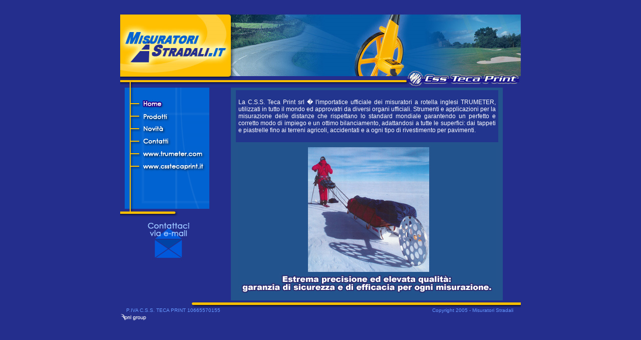

--- FILE ---
content_type: text/html; charset=UTF-8
request_url: http://misuratoristradali.it/
body_size: 2156
content:
<!DOCTYPE HTML PUBLIC "-//W3C//DTD HTML 4.01 Transitional//EN" "http://www.w3.org/TR/html4/loose.dtd">
<html>
<head>
<title>Misuratori Stradali</title>
<meta http-equiv="Content-Type" content="text/html; charset=iso-8859-1">
<style type="text/css">
<!--
body {
	margin-left: 0px;
	margin-top: 0px;
	margin-right: 0px;
	margin-bottom: 0px;
	background-color: #242E8D;
}
.Stile1 {
	font-size: 10px;
	color: #6699FF;
	font-family: Arial, Helvetica, sans-serif;
}
.Stile2 {
	font-family: Arial, Helvetica, sans-serif;
	font-size: 12px;
	color: #FFFFFF;
}
-->
</style>
<script language="JavaScript" type="text/JavaScript">
<!--
function MM_preloadImages() { //v3.0
  var d=document; if(d.images){ if(!d.MM_p) d.MM_p=new Array();
    var i,j=d.MM_p.length,a=MM_preloadImages.arguments; for(i=0; i<a.length; i++)
    if (a[i].indexOf("#")!=0){ d.MM_p[j]=new Image; d.MM_p[j++].src=a[i];}}
}

function MM_swapImgRestore() { //v3.0
  var i,x,a=document.MM_sr; for(i=0;a&&i<a.length&&(x=a[i])&&x.oSrc;i++) x.src=x.oSrc;
}

function MM_findObj(n, d) { //v4.01
  var p,i,x;  if(!d) d=document; if((p=n.indexOf("?"))>0&&parent.frames.length) {
    d=parent.frames[n.substring(p+1)].document; n=n.substring(0,p);}
  if(!(x=d[n])&&d.all) x=d.all[n]; for (i=0;!x&&i<d.forms.length;i++) x=d.forms[i][n];
  for(i=0;!x&&d.layers&&i<d.layers.length;i++) x=MM_findObj(n,d.layers[i].document);
  if(!x && d.getElementById) x=d.getElementById(n); return x;
}

function MM_swapImage() { //v3.0
  var i,j=0,x,a=MM_swapImage.arguments; document.MM_sr=new Array; for(i=0;i<(a.length-2);i+=3)
   if ((x=MM_findObj(a[i]))!=null){document.MM_sr[j++]=x; if(!x.oSrc) x.oSrc=x.src; x.src=a[i+2];}
}
//-->
</script>
</head>

<body onLoad="MM_preloadImages('images/novita_on.jpg','images/contatti_on.jpg','images/trumeter_on.jpg','images/cssteca_on.jpg','images/formailon.jpg','images/prodotti_on.jpg')">
<table width="800" border="0" align="center" cellpadding="0" cellspacing="0">
  <tr>
    <td><table width="800" border="0" cellpadding="0" cellspacing="0">
      <tr>
        <td><img src="images/prova_01.gif" width="800" height="25"></td>
      </tr>
      <tr>
        <td width="800"><img src="images/prova_02.jpg" width="800" height="150"></td>
      </tr>
      <tr>
        <td height="399" bgcolor="#242E8D"><table width="800" height="425" border="0" cellpadding="0" cellspacing="0">
            <tr>
              <td width="221" height="425" valign="top"><table width="221" border="0" cellpadding="0" cellspacing="0">
                <tr>
                  <td width="38" rowspan="13"><img src="images/prova_03.gif" width="38" height="242"></td>
                  <td width="140"><img src="images/prova_04.gif" width="140" height="23"></td>
                  <td width="43" rowspan="13">&nbsp;</td>
                </tr>
                <tr>
                  <td><img src="images/home_on.jpg" width="140" height="18"></td>
                </tr>
                <tr>
                  <td><img src="images/prova_09.gif" width="140" height="7"></td>
                </tr>
                <tr>
                  <td><a href="prodotti.php" onMouseOut="MM_swapImgRestore()" onMouseOver="MM_swapImage('Image21','','images/prodotti_on.jpg',1)"><img src="images/prova_10.jpg" name="Image21" width="140" height="18" border="0"></a></td>
                </tr>
                <tr>
                  <td><img src="images/prova_13.gif" width="140" height="7"></td>
                </tr>
                <tr>
                  <td><a href="#" onMouseOut="MM_swapImgRestore()" onMouseOver="MM_swapImage('Image14','','images/novita_on.jpg',1)"><img src="images/prova_12.jpg" name="Image14" width="140" height="18" border="0"></a></td>
                </tr>
                <tr>
                  <td><img src="images/spaz.gif" width="140" height="7"></td>
                </tr>
                <tr>
                  <td height="19"><a href="contatti.php" onMouseOut="MM_swapImgRestore()" onMouseOver="MM_swapImage('Image17','','images/contatti_on.jpg',1)"><img src="images/prova_14.jpg" name="Image17" width="140" height="19" border="0"></a></td>
                </tr>
                <tr>
                  <td><img src="images/spaz2.gif" width="140" height="6"></td>
                </tr>
                <tr>
                  <td><a href="http://www.trumeter.com" target="_blank" onMouseOver="MM_swapImage('Image24','','images/trumeter_on.jpg',1)" onMouseOut="MM_swapImgRestore()"><img src="images/trumeter.jpg" name="Image24" width="140" height="18" border="0"></a></td>
                </tr>
                <tr>
                  <td><img src="images/spaz3.gif" width="140" height="7"></td>
                </tr>
                <tr>
                  <td><a href="http://www.csstecaprint.it" target="_blank" onMouseOver="MM_swapImage('Image25','','images/cssteca_on.jpg',1)" onMouseOut="MM_swapImgRestore()"><img src="images/cssteca.jpg" name="Image25" width="140" height="20" border="0"></a></td>
                </tr>
                <tr>
                  <td><img src="images/prova_15.gif" width="140" height="74"></td>
                </tr>
                <tr>
                  <td colspan="3"><img src="images/prova_16.gif" width="221" height="18"></td>
                </tr>
                <tr>
                  <td height="90" colspan="3"><div align="center">
                      <table width="113" border="0" cellpadding="0" cellspacing="0">
                        <tr>
                          <td width="85" height="80"><a href="mailto:misuratori@misuratoristradali.it" onMouseOut="MM_swapImgRestore()" onMouseOver="MM_swapImage('Image23','','images/formailon.jpg',1)"><img src="images/formail.jpg" name="Image23" width="85" height="80" border="0"></a></td>
                          <td width="28">&nbsp;</td>
                        </tr>
                      </table>
                  </div></td>
                </tr>
              </table></td>
              <td bgcolor="#23538D"><table width="514" border="0" align="center" cellpadding="5" cellspacing="0">
                <tr>
                  <td width="504" height="93" bgcolor="#22358E"><p align="justify" class="Stile2">La C.S.S. Teca Print srl � l'importatice ufficiale dei misuratori a rotella inglesi TRUMETER, utilizzati in tutto il mondo ed approvatri da diversi organi ufficiali. Strumenti e applicazioni per la misurazione delle distanze che rispettano lo standard mondiale garantendo un perfetto e corretto modo di impiego e un ottimo bilanciamento, adattandosi a tutte le superfici: dai tappeti e piastrelle fino ai terreni agricoli, accidentati e a ogni tipo di rivestimento per pavimenti.</p>                    
                    </td>
                </tr>
                <tr>
                  <td height="249"><div align="center"><img src="images/homefoto.jpg" width="514" height="300"></div></td>
                </tr>
              </table></td>
              <td width="36"><img src="images/prova_07.gif" width="35" height="399"></td>
            </tr>
        </table></td>
      </tr>
      <tr>
        <td><table width="800" border="0" cellpadding="0" cellspacing="0">
            <tr>
              <td height="26" background="images/prova_18.gif"><div align="right">
                  <table width="788" height="24" border="0" cellpadding="0" cellspacing="0">
                    <tr>
                      <td width="586" align="left" valign="bottom"><span class="Stile1">P.IVA C.S.S. TECA PRINT 10665570155</span></td>
                      <td width="187" align="right" valign="bottom"><span class="Stile1">Copyright 2005 - Misuratori Stradali</span></td>
                      <td width="15">&nbsp;</td>
                    </tr>
                  </table>
              </div></td>
            </tr>
        </table></td>
      </tr>
    </table></td>
  </tr>
  <tr>
    <td><a href="http://www.pnl.it" target="_blank"><img src="image/Logo_powered.gif" width="53" height="15" border="0"></a></td>
  </tr>
</table>
</body>
</html>
